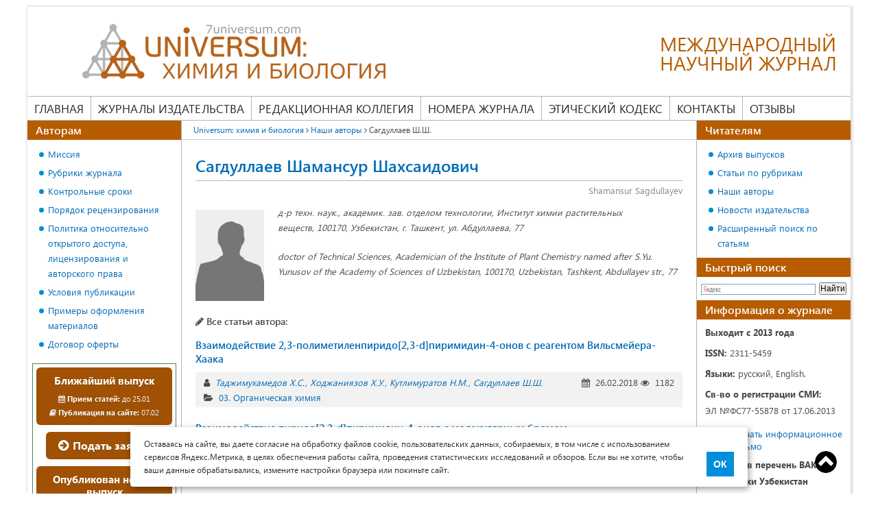

--- FILE ---
content_type: text/html; charset=UTF-8
request_url: https://7universum.com/ru/nature/authors/item/5580
body_size: 9677
content:
    <!DOCTYPE html>
<html>
    <head>
        <meta charset="UTF-8">
        <title>Сагдуллаев Ш.Ш.</title>
                    <meta name="description" content="Список научных статей автора: Сагдуллаев Шамансур Шахсаидович <p>д-р техн. наук., академик. зав. отделом технологии, Институт химии растительных веществ,&nbsp;100170, Узбекистан, г. Ташкент, ул. Абдуллаева, 77</p>">
                <link rel="canonical" href="https://7universum.com/ru/nature/authors/item/5580" />
        <style>
            * { margin: 0; padding: 0; -webkit-box-sizing:border-box; -moz-box-sizing:border-box; -o-box-sizing:border-box; -ms-box-sizing:border-box; box-sizing:border-box; outline: none; } article, aside, details, figcaption, figure, footer, header, hgroup, main, nav, section, summary { display: block; } @font-face { font-family: 'Segoe UI'; src: url('/fonts/segoe/SegoeUI.eot'); src: local('Segoe UI'), local('SegoeUI'), url('/fonts/segoe/SegoeUI.eot?#iefix') format('embedded-opentype'), url('/fonts/segoe/SegoeUI.woff') format('woff'), url('/fonts/segoe/SegoeUI.ttf') format('truetype'); font-weight: normal; font-style: normal; font-display: swap; } @font-face { font-family: 'Segoe UI'; src: url('/fonts/segoe/SegoeUI-SemiBold.eot'); src: local('Segoe UI SemiBold'), local('SegoeUI-SemiBold'), url('/fonts/segoe/SegoeUI-SemiBold?#iefix') format('embedded-opentype'), url('/fonts/segoe/SegoeUI-SemiBold.woff') format('woff'), url('/fonts/segoe/SegoeUI-SemiBold.ttf') format('truetype'); font-weight: 600; font-style: normal; font-display: swap; } @font-face { font-family: 'Segoe UI'; src: url('/fonts/segoe/SegoeUI-Bold.eot'); src: local('Segoe UI Bold'), local('SegoeUI-Bold'), url('/fonts/segoe/SegoeUI-Bold.eot?#iefix') format('embedded-opentype'), url('/fonts/segoe/SegoeUI-Bold.woff') format('woff'), url('/fonts/segoe/SegoeUI-Bold.ttf') format('truetype'); font-weight: bold; font-style: normal; font-display: swap; } body { font-family: 'Segoe UI'; font-size: 14px; width: 100%; color: #4a4a4a; } .container { width: 100%; margin: 0 auto; padding: 0 15px; } .row { display: -ms-flexbox; display: flex; -ms-flex-wrap: wrap; flex-wrap: wrap; margin-right: -15px; margin-left: -15px; } @media (min-width: 576px) { .container { max-width: 540px; } } @media (min-width: 768px) { .container { max-width: 720px; } } @media (min-width: 992px) { .container { max-width: 960px; } } @media (min-width: 1260px) { .container { /*max-width: 1170px;*/ max-width: 1230px; } } a { color: #006BB8; text-decoration: none; } a:hover{ text-decoration: underline; } img { vertical-align: middle; } p { line-height: 24px; } article p, table, main ul, main ol { margin-bottom: 20px; } h1 { font-size: 24px; line-height: 34px; color: #006BB8; margin-bottom: 20px; font-weight: 600; } h2 { color: #006BB8; font-size: 21px; line-height: 30px; font-weight: 600; margin: 0 0 20px; } a { color: #006BB8; text-decoration: none; } a:hover{ text-decoration: underline; } img { vertical-align: middle; } p { line-height: 24px; } article p, table, main ul, main ol { margin-bottom: 20px; } h1 { font-size: 24px; line-height: 34px; color: #006BB8; margin-bottom: 20px; font-weight: 600; } h2 { color: #006BB8; font-size: 21px; line-height: 30px; font-weight: 600; margin: 0 0 20px; } /*Таблицы*/ table { width: 100%; border-spacing: 0; border-collapse: collapse; border: none; } table th, table td { padding: 10px; /*border: solid 1px #969696;*/ border-color: #969696; vertical-align: top; text-align: left; } table p:last-child{ margin-bottom: 0; } main ul li, main ol li{ list-style-position: inside; margin-bottom: 10px; } main ul li:last-child, main ol li:last-child{ margin-bottom: 0; } main ul { margin-top: 10px; padding-left: 18px; } main ol { padding-left: 18px; } main ul li { list-style: none; padding-left: 13px; position: relative; } main ul li:before { content: ""; width: 7px; height: 7px; background: #008dd2; border-radius: 50%; position: absolute; left: 0; top: 8px; } main ul li ul, main ol li ul{ margin-bottom: 10px; } main ol ol{margin-top:10px; margin-bottom: 10px;}
        </style>
        <meta name="viewport" content="width=device-width, user-scalable=no, initial-scale=1.0, maximum-scale=1.0, minimum-scale=1.0">
        <script
                src="/js/jquery-3.5.1.min.js"></script>
    </head>
    <body class="not-logged">
        <div class="container">
                <div class="inside_container">
                                            <header class="header">
                            <a href="/ru/nature" class="logo">
    <img src="/image/logo/logo_nature.png" alt="" />

    <span class="slogan">Международный<br> научный журнал</span>
</a>
<div class="nav-icon">
    <span></span>
    <span></span>
    <span></span>
    <span></span>
</div>
<div class="info-block">
    <div class="info">
        <div class="mail"><a href="mailto:nature@7universum.com">nature@7universum.com</a></div>
        <div class="phone"><a href="tel:74999389857">+7 (499) 938-98-57</a></div>
        <!--div class="whats_app"><a href="https://wa.me/74999389857">+7 (499) 938-98-57</a></div-->
        <div class="close">
            <span></span>
            <span></span>
        </div>
    </div>
    <nav class="main-menu">
        <ul>
            <li>
                <a class="" href="/ru/nature">Главная</a>
            </li>
            <li class="publishing">
                <span class="separator"><a href="/ru">Журналы издательства</a></span>
                <ul>
                    <li><a href="/ru/med">Медицина и фармакология</a></li>
                    <li><a href="/ru/tech">Технические науки</a></li>
                    <li><a href="/ru/nature">Химия и биология</a></li>
                    <li><a href="/ru/social">Общественные науки</a></li>
                    <li><a href="/ru/psy">Психология и образование</a></li>
                    <li><a href="/ru/economy">Экономика и юриспруденция</a></li>
                    <li><a href="/ru/philology">Филология и искусствоведение</a></li>
                </ul>
            </li>
            <li>
                <a class="" href="/ru/nature/redaktsionnaya-kollegiya">Редакционная коллегия</a>
            </li>
            <li>
                <span class="separator"><a  href="/ru/nature/archive">Номера журнала</a></span>
                <ul>
                    <li><a class="" href="/ru/nature/archive/now">Ближайший выпуск</a></li>
                    <li><a class="" href="/ru/nature/archive/new">Новый выпуск</a></li>
                    <li><a class="" href="/ru/nature/archive">Архив выпусков</a></li>
                </ul>
            </li>
            <li>
                <a class="" href="/ru/nature/ethics-code">Этический кодекс</a>
            </li>
            <li>
                <a class="" href="/ru/nature/contacts">Контакты</a>
            </li>
            <li>
                <a class="" href="/ru/nature/feedback">Отзывы</a>
            </li>
        </ul>
    </nav>
</div>
                        </header><!-- .header-->
                                        <div class="content">
                        <main>
                                <div class="breadcrumbs">
    <a href="/ru/nature" class="pathway">Universum: химия и биология</a>
                        <i class="fa fa-angle-right "></i>
                            <a href="/ru/nature/authors" class="pathway">Наши авторы</a>
                                <i class="fa fa-angle-right "></i>
                            <span>Сагдуллаев Ш.Ш.</span>
                        </div>                            <article>
                                    <div class="line_header">
        <h1>Сагдуллаев Шамансур Шахсаидович</h1>
        <div class="description_name">Shamansur Sagdullayev</div>
    </div>
    <div class="info_author">
        <div class="avatar">
                            <img src="/images/photo_editorial/no_photo.png" alt="Сагдуллаев Шамансур Шахсаидович">
            
        </div>
        <div class="post">
            <p>д-р техн. наук., академик. зав. отделом технологии, Институт химии растительных веществ,&nbsp;100170, Узбекистан, г. Ташкент, ул. Абдуллаева, 77</p>
            <p>doctor of Technical Sciences, Acadеmician of the Institute of Plant Chemistry named after S.Yu. Yunusov of the Academy of Sciences of Uzbekistan,&nbsp;100170, Uzbekistan, Tashkent, Abdullayev str., 77</p>
        </div>
    </div>
    <div class="articles">
        <div class="title_block">
            <i class="fa fa-pencil"></i>
            Все статьи автора:
        </div>
            <div class="item">
        <a class="article_link" title="Взаимодействие 2,3-полиметиленпиридо[2,3-d]пиримидин-4-онов с реагентом Вильсмейера-Хаака" href="/ru/nature/archive/item/5577">Взаимодействие 2,3-полиметиленпиридо[2,3-d]пиримидин-4-онов с реагентом Вильсмейера-Хаака</a>
        <div class="info_article">
            <div class="info_group">
                <div class="authors_article">
                    <i class="fa fa-user" title="Авторы"></i>
                                            <a href="/ru/nature/authors/item/5148">Таджимухамедов Х.С.</a>
                                            <a href="/ru/nature/authors/item/5578">Ходжаниязов Х.У.</a>
                                            <a href="/ru/nature/authors/item/5579">Кутлимуратов Н.М.</a>
                                            <a href="/ru/nature/authors/item/5580">Сагдуллаев Ш.Ш.</a>
                                    </div>
                <div class="post_date">
                    <i class="fa fa-calendar" title="Дата публикации"></i>
                    26.02.2018
                    <i class="fa fa-eye" title="Количество просмотров"></i>
                    1182
                </div>
            </div>
            <div class="category">
                <i class="fa fa-folder-open" title="Рубрика"></i>
                <a href="/ru/nature/archive/item/03-organicheskaya-himiya">03. Органическая химия</a>
            </div>
        </div>
    </div>
    <div class="item">
        <a class="article_link" title="Взаимодействие пиридо[2,3-d]пиримидин-4-онов с молекулярным бромом" href="/ru/nature/archive/item/5584">Взаимодействие пиридо[2,3-d]пиримидин-4-онов с молекулярным бромом</a>
        <div class="info_article">
            <div class="info_group">
                <div class="authors_article">
                    <i class="fa fa-user" title="Авторы"></i>
                                            <a href="/ru/nature/authors/item/5148">Таджимухамедов Х.С.</a>
                                            <a href="/ru/nature/authors/item/5578">Ходжаниязов Х.У.</a>
                                            <a href="/ru/nature/authors/item/5580">Сагдуллаев Ш.Ш.</a>
                                            <a href="/ru/nature/authors/item/5585">Каримов Э.Э.</a>
                                    </div>
                <div class="post_date">
                    <i class="fa fa-calendar" title="Дата публикации"></i>
                    27.02.2018
                    <i class="fa fa-eye" title="Количество просмотров"></i>
                    1990
                </div>
            </div>
            <div class="category">
                <i class="fa fa-folder-open" title="Рубрика"></i>
                <a href="/ru/nature/archive/item/03-organicheskaya-himiya">03. Органическая химия</a>
            </div>
        </div>
    </div>
    <div class="item">
        <a class="article_link" title="Стандартизация надземной части Aconitum zeravschanicum  в качестве алкалоидоносного сырья" href="/ru/nature/archive/item/6387">Стандартизация надземной части Aconitum zeravschanicum  в качестве алкалоидоносного сырья</a>
        <div class="info_article">
            <div class="info_group">
                <div class="authors_article">
                    <i class="fa fa-user" title="Авторы"></i>
                                            <a href="/ru/nature/authors/item/5580">Сагдуллаев Ш.Ш.</a>
                                            <a href="/ru/nature/authors/item/6066">Ботиров Р.А.</a>
                                            <a href="/ru/nature/authors/item/6388">Валиев Н.В.</a>
                                            <a href="/ru/nature/authors/item/6389">Жураев О.Т.</a>
                                            <a href="/ru/nature/authors/item/6390">Махмудова Б.Ш.</a>
                                            <a href="/ru/nature/authors/item/6391">Салимов Б.Т.</a>
                                            <a href="/ru/nature/authors/item/6392">Садиков А.З.</a>
                                    </div>
                <div class="post_date">
                    <i class="fa fa-calendar" title="Дата публикации"></i>
                    18.09.2018
                    <i class="fa fa-eye" title="Количество просмотров"></i>
                    1081
                </div>
            </div>
            <div class="category">
                <i class="fa fa-folder-open" title="Рубрика"></i>
                <a href="/ru/nature/archive/item/09-bioorganicheskaya-himiya">09. Биоорганическая химия</a>
            </div>
        </div>
    </div>
    <div class="item">
        <a class="article_link" title="Технология производства субстанции лекарственного препарата донаксина гидрохлорида" href="/ru/nature/archive/item/7002">Технология производства субстанции лекарственного препарата донаксина гидрохлорида</a>
        <div class="info_article">
            <div class="info_group">
                <div class="authors_article">
                    <i class="fa fa-user" title="Авторы"></i>
                                            <a href="/ru/nature/authors/item/5580">Сагдуллаев Ш.Ш.</a>
                                            <a href="/ru/nature/authors/item/6066">Ботиров Р.А.</a>
                                            <a href="/ru/nature/authors/item/6388">Валиев Н.В.</a>
                                            <a href="/ru/nature/authors/item/6389">Жураев О.Т.</a>
                                            <a href="/ru/nature/authors/item/7003">Азизова М.А.</a>
                                            <a href="/ru/nature/authors/item/7004">Садиков А.З.</a>
                                    </div>
                <div class="post_date">
                    <i class="fa fa-calendar" title="Дата публикации"></i>
                    22.02.2019
                    <i class="fa fa-eye" title="Количество просмотров"></i>
                    1799
                </div>
            </div>
            <div class="category">
                <i class="fa fa-folder-open" title="Рубрика"></i>
                <a href="/ru/nature/archive/item/09-bioorganicheskaya-himiya">09. Биоорганическая химия</a>
            </div>
        </div>
    </div>
    <div class="item">
        <a class="article_link" title="Технология производства субстанции 1-о бензоилнапеллина гидрохлорида, обладающего антиаритмическим свойством, из растительного сырья Aconitum Monticola" href="/ru/nature/archive/item/7859">Технология производства субстанции 1-о бензоилнапеллина гидрохлорида, обладающего антиаритмическим свойством, из растительного сырья Aconitum Monticola</a>
        <div class="info_article">
            <div class="info_group">
                <div class="authors_article">
                    <i class="fa fa-user" title="Авторы"></i>
                                            <a href="/ru/nature/authors/item/5580">Сагдуллаев Ш.Ш.</a>
                                            <a href="/ru/nature/authors/item/6066">Ботиров Р.А.</a>
                                            <a href="/ru/nature/authors/item/6388">Валиев Н.В.</a>
                                            <a href="/ru/nature/authors/item/6389">Жураев О.Т.</a>
                                            <a href="/ru/nature/authors/item/7004">Садиков А.З.</a>
                                            <a href="/ru/nature/authors/item/7860">Муталова Д.К.</a>
                                    </div>
                <div class="post_date">
                    <i class="fa fa-calendar" title="Дата публикации"></i>
                    24.09.2019
                    <i class="fa fa-eye" title="Количество просмотров"></i>
                    850
                </div>
            </div>
            <div class="category">
                <i class="fa fa-folder-open" title="Рубрика"></i>
                <a href="/ru/nature/archive/item/09-bioorganicheskaya-himiya">09. Биоорганическая химия</a>
            </div>
        </div>
    </div>
    <div class="item">
        <a class="article_link" title="Контроль производства субстанции донаксина гидрохлорида" href="/ru/nature/archive/item/7861">Контроль производства субстанции донаксина гидрохлорида</a>
        <div class="info_article">
            <div class="info_group">
                <div class="authors_article">
                    <i class="fa fa-user" title="Авторы"></i>
                                            <a href="/ru/nature/authors/item/5580">Сагдуллаев Ш.Ш.</a>
                                            <a href="/ru/nature/authors/item/6066">Ботиров Р.А.</a>
                                            <a href="/ru/nature/authors/item/6388">Валиев Н.В.</a>
                                            <a href="/ru/nature/authors/item/6389">Жураев О.Т.</a>
                                            <a href="/ru/nature/authors/item/7004">Садиков А.З.</a>
                                            <a href="/ru/nature/authors/item/7860">Муталова Д.К.</a>
                                    </div>
                <div class="post_date">
                    <i class="fa fa-calendar" title="Дата публикации"></i>
                    24.09.2019
                    <i class="fa fa-eye" title="Количество просмотров"></i>
                    713
                </div>
            </div>
            <div class="category">
                <i class="fa fa-folder-open" title="Рубрика"></i>
                <a href="/ru/nature/archive/item/09-bioorganicheskaya-himiya">09. Биоорганическая химия</a>
            </div>
        </div>
    </div>
    <div class="item">
        <a class="article_link" title="Постадийный контроль производства субстанции стахидрина из растений Capparis spinosa L" href="/ru/nature/archive/item/10847">Постадийный контроль производства субстанции стахидрина из растений Capparis spinosa L</a>
        <div class="info_article">
            <div class="info_group">
                <div class="authors_article">
                    <i class="fa fa-user" title="Авторы"></i>
                                            <a href="/ru/nature/authors/item/6066">Ботиров Р.А.</a>
                                            <a href="/ru/nature/authors/item/7860">Муталова Д.К.</a>
                                            <a href="/ru/nature/authors/item/6388">Валиев Н.В.</a>
                                            <a href="/ru/nature/authors/item/6389">Жураев О.Т.</a>
                                            <a href="/ru/nature/authors/item/6392">Садиков А.З.</a>
                                            <a href="/ru/nature/authors/item/5580">Сагдуллаев Ш.Ш.</a>
                                            <a href="/ru/nature/authors/item/tursunova-shakhzoda-zokhidzhonovna">Турсунова Ш.З.</a>
                                    </div>
                <div class="post_date">
                    <i class="fa fa-calendar" title="Дата публикации"></i>
                    20.10.2020
                    <i class="fa fa-eye" title="Количество просмотров"></i>
                    521
                </div>
            </div>
            <div class="category">
                <i class="fa fa-folder-open" title="Рубрика"></i>
                <a href="/ru/nature/archive/item/09-bioorganicheskaya-himiya">09. Биоорганическая химия</a>
            </div>
        </div>
    </div>
    <div class="item">
        <a class="article_link" title="КОЛИЧЕСТВЕННОЕ СОДЕРЖАНИЕ N-ДЕЗАЦЕТИЛЛАППАКОНИТИНА ВО ВТОРИЧНЫХ ПРОДУКТАХ ПРОИЗВОДСТВА АЛЛАПИНИНА" href="/ru/nature/archive/item/13882">КОЛИЧЕСТВЕННОЕ СОДЕРЖАНИЕ N-ДЕЗАЦЕТИЛЛАППАКОНИТИНА ВО ВТОРИЧНЫХ ПРОДУКТАХ ПРОИЗВОДСТВА АЛЛАПИНИНА</a>
        <div class="info_article">
            <div class="info_group">
                <div class="authors_article">
                    <i class="fa fa-user" title="Авторы"></i>
                                            <a href="/ru/nature/authors/item/7860">Муталова Д.К.</a>
                                            <a href="/ru/nature/authors/item/otayeva-shakhzoda-akhtamovna">Отаева Ш.А.</a>
                                            <a href="/ru/nature/authors/item/6066">Ботиров Р.А.</a>
                                            <a href="/ru/nature/authors/item/6392">Садиков А.З.</a>
                                            <a href="/ru/nature/authors/item/5580">Сагдуллаев Ш.Ш.</a>
                                    </div>
                <div class="post_date">
                    <i class="fa fa-calendar" title="Дата публикации"></i>
                    03.06.2022
                    <i class="fa fa-eye" title="Количество просмотров"></i>
                    599
                </div>
            </div>
            <div class="category">
                <i class="fa fa-folder-open" title="Рубрика"></i>
                <a href="/ru/nature/archive/item/02-analiticheskaya-himiya">02. Аналитическая химия</a>
            </div>
        </div>
    </div>
    <div class="item">
        <a class="article_link" title="ФИЗИКО-ХИМИЧЕСКИЕ ХАРАКТЕРИСТИКИ ПОЛИСАХАРИДОВ ИЗ БУТОНОВ И ПЛОДОВ Capparis spinosa" href="/ru/nature/archive/item/13957">ФИЗИКО-ХИМИЧЕСКИЕ ХАРАКТЕРИСТИКИ ПОЛИСАХАРИДОВ ИЗ БУТОНОВ И ПЛОДОВ Capparis spinosa</a>
        <div class="info_article">
            <div class="info_group">
                <div class="authors_article">
                    <i class="fa fa-user" title="Авторы"></i>
                                            <a href="/ru/nature/authors/item/zhauynbayeva-klara-sagyndykovna">Жауынбаева К.С.</a>
                                            <a href="/ru/nature/authors/item/6066">Ботиров Р.А.</a>
                                            <a href="/ru/nature/authors/item/6392">Садиков А.З.</a>
                                            <a href="/ru/nature/authors/item/5580">Сагдуллаев Ш.Ш.</a>
                                    </div>
                <div class="post_date">
                    <i class="fa fa-calendar" title="Дата публикации"></i>
                    16.06.2022
                    <i class="fa fa-eye" title="Количество просмотров"></i>
                    630
                </div>
            </div>
            <div class="category">
                <i class="fa fa-folder-open" title="Рубрика"></i>
                <a href="/ru/nature/archive/item/06-vysokomolekulyarnye-soedineniya">06. Высокомолекулярные соединения</a>
            </div>
        </div>
    </div>
    <div class="item">
        <a class="article_link" title="ФАРМАКОЛОГИЧЕСКОЕ ИССЛЕДОВАНИЕ ЭКСТРАКТА БУТОНОВ И ЦВЕТКОВ Сapparis spinosa" href="/ru/nature/archive/item/15020">ФАРМАКОЛОГИЧЕСКОЕ ИССЛЕДОВАНИЕ ЭКСТРАКТА БУТОНОВ И ЦВЕТКОВ Сapparis spinosa</a>
        <div class="info_article">
            <div class="info_group">
                <div class="authors_article">
                    <i class="fa fa-user" title="Авторы"></i>
                                            <a href="/ru/nature/authors/item/mirzayev-yuriy-rakhmanovich">Мирзаев Ю.Р.</a>
                                            <a href="/ru/nature/authors/item/ruzimov-ergash-maksudovich">Рузимов Э.М.</a>
                                            <a href="/ru/nature/authors/item/6066">Ботиров Р.А.</a>
                                            <a href="/ru/nature/authors/item/saidova-gavkhar-erkinovna">Саидова Г.Э.</a>
                                            <a href="/ru/nature/authors/item/6392">Садиков А.З.</a>
                                            <a href="/ru/nature/authors/item/5580">Сагдуллаев Ш.Ш.</a>
                                    </div>
                <div class="post_date">
                    <i class="fa fa-calendar" title="Дата публикации"></i>
                    13.02.2023
                    <i class="fa fa-eye" title="Количество просмотров"></i>
                    497
                </div>
            </div>
            <div class="category">
                <i class="fa fa-folder-open" title="Рубрика"></i>
                <a href="/ru/nature/archive/item/41-fiziologiya">41. Физиология</a>
            </div>
        </div>
    </div>
    <div class="item">
        <a class="article_link" title="ФИЗИКО-ХИМИЧЕСКИЕ ХАРАКТЕРИСТИКИ ПОЛИСАХАРИДЫ НАДЗЕМНОЙ ЧАСТИ Capparis spinoza" href="/ru/nature/archive/item/18413">ФИЗИКО-ХИМИЧЕСКИЕ ХАРАКТЕРИСТИКИ ПОЛИСАХАРИДЫ НАДЗЕМНОЙ ЧАСТИ Capparis spinoza</a>
        <div class="info_article">
            <div class="info_group">
                <div class="authors_article">
                    <i class="fa fa-user" title="Авторы"></i>
                                            <a href="/ru/nature/authors/item/kadiraliyeva-fotimakhon-akbarovna">Кадиралиева Ф.А.</a>
                                            <a href="/ru/nature/authors/item/siddikova-azizakhon-abdugafforovna">Сиддикова А.А.</a>
                                            <a href="/ru/nature/authors/item/6066">Ботиров Р.А.</a>
                                            <a href="/ru/nature/authors/item/bekmurzayeva-nurzhamal-bakhtiyarovna">Бекмурзаева Н.Б.</a>
                                            <a href="/ru/nature/authors/item/6392">Садиков А.З.</a>
                                            <a href="/ru/nature/authors/item/5580">Сагдуллаев Ш.Ш.</a>
                                    </div>
                <div class="post_date">
                    <i class="fa fa-calendar" title="Дата публикации"></i>
                    16.10.2024
                    <i class="fa fa-eye" title="Количество просмотров"></i>
                    333
                </div>
            </div>
            <div class="category">
                <i class="fa fa-folder-open" title="Рубрика"></i>
                <a href="/ru/nature/archive/item/09-bioorganicheskaya-himiya">09. Биоорганическая химия</a>
            </div>
        </div>
    </div>
    <div class="item">
        <a class="article_link" title="ПОВЫШЕНИЕ КАЧЕСТВА ПРОДУКЦИИ МЕТОДОМ УЛЬТРАФИЛЬТРАЦИИ ЭКСТРАКТА Glycyrrhiza glabra" href="/ru/nature/archive/item/18647">ПОВЫШЕНИЕ КАЧЕСТВА ПРОДУКЦИИ МЕТОДОМ УЛЬТРАФИЛЬТРАЦИИ ЭКСТРАКТА Glycyrrhiza glabra</a>
        <div class="info_article">
            <div class="info_group">
                <div class="authors_article">
                    <i class="fa fa-user" title="Авторы"></i>
                                            <a href="/ru/nature/authors/item/7006">Саноев А.И.</a>
                                            <a href="/ru/nature/authors/item/zaripova-sayyera-akromkulovna">Зарипова С.А.</a>
                                            <a href="/ru/nature/authors/item/6066">Ботиров Р.А.</a>
                                            <a href="/ru/nature/authors/item/6392">Садиков А.З.</a>
                                            <a href="/ru/nature/authors/item/5580">Сагдуллаев Ш.Ш.</a>
                                    </div>
                <div class="post_date">
                    <i class="fa fa-calendar" title="Дата публикации"></i>
                    14.11.2024
                    <i class="fa fa-eye" title="Количество просмотров"></i>
                    352
                </div>
            </div>
            <div class="category">
                <i class="fa fa-folder-open" title="Рубрика"></i>
                <a href="/ru/nature/archive/item/09-bioorganicheskaya-himiya">09. Биоорганическая химия</a>
            </div>
        </div>
    </div>
    <div class="item">
        <a class="article_link" title="ВЛИЯНИЕ КОМПЛЕКСА ПОЛИСАХАРИДОВ Capparis spinosa L. НА ДИНАМИКУ ЦИТОКИНОВ ПРИ ОСТРОМ ВОСПАЛЕНИИ" href="/ru/nature/archive/item/21431">ВЛИЯНИЕ КОМПЛЕКСА ПОЛИСАХАРИДОВ Capparis spinosa L. НА ДИНАМИКУ ЦИТОКИНОВ ПРИ ОСТРОМ ВОСПАЛЕНИИ</a>
        <div class="info_article">
            <div class="info_group">
                <div class="authors_article">
                    <i class="fa fa-user" title="Авторы"></i>
                                            <a href="/ru/nature/authors/item/azamatov-azizbek-azamat-ugli">Азаматов А.А.</a>
                                            <a href="/ru/nature/authors/item/aytmuratova-urkhiya-kallibekovna">Айтмуратова У.К.</a>
                                            <a href="/ru/nature/authors/item/bekmurzayeva-nurzhamal-bakhtiyarovna">Бекмурзаева Н.Б.</a>
                                            <a href="/ru/nature/authors/item/6066">Ботиров Р.А.</a>
                                            <a href="/ru/nature/authors/item/5580">Сагдуллаев Ш.Ш.</a>
                                    </div>
                <div class="post_date">
                    <i class="fa fa-calendar" title="Дата публикации"></i>
                    28.11.2025
                    <i class="fa fa-eye" title="Количество просмотров"></i>
                    63
                </div>
            </div>
            <div class="category">
                <i class="fa fa-folder-open" title="Рубрика"></i>
                <a href="/ru/nature/archive/item/15-medicinskaya-himiya">15. Медицинская химия</a>
            </div>
        </div>
    </div>
    <div class="item">
        <a class="article_link" title="ОПТИМАЛЬНЫЕ СРОКИ ЗАГОТОВКИ КОРНЕЙ СОЛОДКИ ДЛЯ ПРОИЗВОДСТВА ГЛАБРИДИНА И МЕСТО СБОРА НА ТЕРРИТОРИИ УЗБЕКИСТАНА" href="/ru/nature/archive/item/21434">ОПТИМАЛЬНЫЕ СРОКИ ЗАГОТОВКИ КОРНЕЙ СОЛОДКИ ДЛЯ ПРОИЗВОДСТВА ГЛАБРИДИНА И МЕСТО СБОРА НА ТЕРРИТОРИИ УЗБЕКИСТАНА</a>
        <div class="info_article">
            <div class="info_group">
                <div class="authors_article">
                    <i class="fa fa-user" title="Авторы"></i>
                                            <a href="/ru/nature/authors/item/7006">Саноев А.И.</a>
                                            <a href="/ru/nature/authors/item/zaripova-sayyera-akromkulovna">Зарипова С.А.</a>
                                            <a href="/ru/nature/authors/item/6066">Ботиров Р.А.</a>
                                            <a href="/ru/nature/authors/item/6392">Садиков А.З.</a>
                                            <a href="/ru/nature/authors/item/5580">Сагдуллаев Ш.Ш.</a>
                                    </div>
                <div class="post_date">
                    <i class="fa fa-calendar" title="Дата публикации"></i>
                    29.11.2025
                    <i class="fa fa-eye" title="Количество просмотров"></i>
                    69
                </div>
            </div>
            <div class="category">
                <i class="fa fa-folder-open" title="Рубрика"></i>
                <a href="/ru/nature/archive/item/09-bioorganicheskaya-himiya">09. Биоорганическая химия</a>
            </div>
        </div>
    </div>
    </div>
                            </article>
                            <div class="registration_certificate">Журнал зарегистрирован Федеральной службой по надзору в сфере связи, информационных технологий и массовых коммуникаций (Роскомнадзор), регистрационный номер ЭЛ №ФС77-55878 от 17.06.2013<br> Учредитель журнала - ООО «МЦНО»<br> Главный редактор - Ларионов Максим Викторович.</div>
                        </main>
                                                    <aside class="left_sitebar">
                                <div class="block link_block">
    <div class="title_block">Авторам</div>
    <div class="block_content">
        <ul>
            <li><a href="/ru/mission" target="_blank">Миссия</a></li>
            <li><a href="/ru/nature/rubriki">Рубрики журнала</a></li>
            <li><a href="/ru/nature/archive/now">Контрольные сроки</a></li>
            <li><a href="/ru/nature/poryadok-retsenzirovaniya">Порядок рецензирования</a></li>
            <li><a href="/ru/nature/open-access">Политика относительно открытого доступа, лицензирования и авторского права</a></li>
            <li><a href="/ru/nature/trebovaniya-k-oformleniyu-stati">Условия публикации</a></li>
            <li><a href="/ru/nature/primery-oformleniya-materialov">Примеры оформления материалов</a></li>
            <li><a href="/ru/oferta" target="_blank">Договор оферты</a></li>
        </ul>
    </div>
</div>
<div class="block magazine_issue">
    <div class="magazine_content">
        <a href="/ru/nature/archive/now" class="group btn">
            <span class="title">Ближайший выпуск</span>
            <span class="reception"><i class="fa fa-calendar"></i> <strong>Прием статей:</strong> до 25.01</span>
            <span class="publication"><i class="fa fa-book"></i> <strong>Публикация на сайте:</strong> 07.02</span>
        </a>
        <div class="apply">
            <a class="btn" href="/ru/nature/add"><i class="fa fa-arrow-circle-right"></i> Подать заявку</a>
        </div>
                    <a href="/ru/nature/archive/new" class="group btn">
                <span class="title">Опубликован новый выпуск</span>
                <span><i class="fa fa-book"></i> 1(139) от 07.01.2026.</span>
            </a>
            </div>
</div>
<div class="block contacts">
    <div class="title_block">Контакты</div>
    <div class="block_content">
        <p>Мы будем рады ответить на Ваши вопросы в рабочие дни <br>с 8.00 до 17.00</p>
        <p><a href="tel:+74999389857"><i class="fa fa-phone"></i> +7 (499) 938-98-57</a></p>
        <p><a target="_blank" href="https://t.me/Universum_com_bot"><i class="fa fa-telegram"></i> <span style="color: #4a4a4a;">Telegram:</span> 7universum</a></p>
        <p><a target="_blank" href="https://wa.me/79609483038"><i class="fa fa-whatsapp"></i> +79609483038</a></p>
        <p><a href="mailto:nature@7universum.com" style="line-height: 21px;"><i class="fa fa-envelope"></i> nature@7universum.com</a></p>
    </div>
</div>                            </aside>
                            <aside class="right_sitebar">
                                <div class="block link_block">
    <div class="title_block">Читателям</div>
    <div class="block_content">
        <ul>
            <li><a href="/ru/nature/archive">Архив выпусков</a></li>
            <li><a href="/ru/nature/archive/categories">Статьи по рубрикам</a></li>
            <li><a href="/ru/nature/authors">Наши авторы</a></li>
            <li><a href="/ru/news">Новости издательства</a></li>
            <li><a href="/ru/nature/archive/search-2">Расширенный поиск по статьям</a></li>
        </ul>
    </div>
</div>
<div class="block search">
        <div class="title_block">Быстрый поиск</div>
        <div class="block_content">
                                        <div class="ya-site-form ya-site-form_inited_no" onclick="return {'action':'/ru/nature/archive/searchresults','arrow':false,'bg':'transparent','fontsize':12,'fg':'#000000','language':'ru','logo':'rb','publicname':'Поиск по 7universum.com: Химия и биология','suggest':false,'target':'_self','tld':'ru','type':2,'searchid':2102254,'webopt':false,'websearch':false,'input_fg':'#000000','input_bg':'#FFFFFF','input_fontStyle':'normal','input_fontWeight':'normal','input_placeholder':null,'input_placeholderColor':'#000000','input_borderColor':'#7F9DB9'}">
                                <form action="https://yandex.ru/sitesearch" method="get" target="_self"><input name="searchid" value="2102254" type="hidden" /><input name="l10n" value="ru" type="hidden" /><input name="reqenc" value="" type="hidden" /><input name="text" value="" type="text" /><input value="Найти" type="submit" />
                                </form>
                        </div>
                        <script type="text/javascript">
                                // <![CDATA[
                                (function(w, d, c) {
                                        var s = d.createElement('script'),
                                                h = d.getElementsByTagName('script')[0],
                                                e = d.documentElement;
                                        if ((' ' + e.className + ' ').indexOf(' ya-page_js_yes ') === -1) {
                                                e.className += ' ya-page_js_yes';
                                        }
                                        s.type = 'text/javascript';
                                        s.async = true;
                                        s.charset = 'utf-8';
                                        s.src = (d.location.protocol === 'https:' ? 'https:' : 'http:') + '//site.yandex.net/v2.0/js/all.js';
                                        h.parentNode.insertBefore(s, h);
                                        (w[c] || (w[c] = [])).push(function() {
                                                Ya.Site.Form.init()
                                        })
                                })(window, document, 'yandex_site_callbacks');
                                // ]]>
                        </script>
                                </div>
</div>
<div class="block partners">
    <div class="title_block">Информация о журнале</div>
    <div class="block_content">
                    <p><strong>Выходит с 2013 года</strong></p>
            <p style="margin-top: 6px;"><strong>ISSN:</strong> 2311-5459</p>
            <p style="margin-top: 6px;"><strong>Языки:</strong> русский, English.</p>
            <p style="margin-top: 6px;"><strong>Св-во о регистрации СМИ:</strong> </p>
            <p>ЭЛ №ФС77-55878 от 17.06.2013</p>
            <p style="margin-top: 13px; line-height: 100%;"><a target="_blank" href="/files/nature/info_mail.pdf" style="line-height: 18px;"><img src="/images/icons/pdf.png" style="margin-right: 5px; float: left;" />Скачать информационное письмо</a></p>
            <p style="margin-top: 6px;"><strong>Включен в перечень ВАК Республики Узбекистан</strong></p>
            <p style="margin-top: 6px;"><strong>Размещается в:</strong></p>
            <div class="partners_logo">
                <div>
                    <img alt="doi:" src="/images/banners/doi.jpg" />
                </div>
                <div>
                    <a href="http://elibrary.ru/title_about.asp?id=50468" target="_blank"><img alt="The agreement with the Russian SCI:" src="/images/banners/elibrary.png" title="" /></a>
                </div>
                <div>
                    <a href="https://cyberleninka.ru/journal/n/universum-himiya-i-biologiya" target="_blank"><img src="/images/banners/cyberleninka.png" alt="cyberleninka" /></a>
                </div>
                <div>
                    <a href="http://scholar.google.ru/scholar?q=Universum%3A++и+биология&amp;btnG=&amp;hl=ru&amp;as_sdt=0%2C5" target="_blank"><img src="/images/banners/google_scholar.gif" alt="google scholar" /></a>
                </div>
                <div>
                    <a onclick="window.open('/files/nature/Universum_Khimiya_i_Biologiya_nature.pdf', '', 'width=900,height=500,toolbar=no,location=no,menubar=no,copyhistory=no,status=no,directories=no,scrollbars=yes,resizable=no'); return false;" href="/files/nature/Universum_Khimiya_i_Biologiya_nature.pdf" target="_blank"><img src="/images/banners/Ulrich's Periodicals Directory.jpg" alt="Ulrich's Periodicals Directory" title="" /></a>
                </div>
                <div>
                    <img src="/images/banners/open_access.jpg" alt="Open Access" />
                </div>
                <div>
                    <a href="https://portal.issn.org/resource/ISSN/2311-5459">
                        <img src="/images/banners/issn_internat.jpg" alt="ISSN" />
                        <img style="margin-top: 10px;" src="/images/banners/road.jpg" alt="ROAD" />
                    </a>
                </div>
                <div>
                    <a href="https://journals.indexcopernicus.com/search/details?id=67538&lang=en">
                        <img src="/images/banners/index_copernicus.jpg" alt="Index Copernicus" />
                        <img style="margin-top: 10px;" src="/images/banners/word_jornals.jpg" alt="ICI World of Journals " />
                    </a>
                </div>
                <div>
                    <a target="_blank" href="https://oak.uz/userfiles/files/Perechen-2019.pdf">
                        <img src="/images/banners/vak_uz.png" alt="Index Copernicus" />
                    </a>
                </div>
                <div>
                    <a target="_blank" href="/files/tech/vak_bl.pdf">
                        <img src="/images/banners/vak_bl.png" alt="Index Copernicus" />
                    </a>
                </div>
                <!--div>
                    <a target="_blank" href="/files/tech/kkcoh.pdf">
                        <img src="/images/banners/vak_kz.png" alt="Index Copernicus" />
                    </a>
                </div-->
                <div>
                    <a href="http://www.citefactor.org/journal/index/21314/universum-chemistry-and-biology#.WyISJVUzaUk" target="_blank"><img src="/images/banners/CiteFactor.png" alt="CiteFactor" /></a>
                </div>
                <div>
                    <a href="http://www.viniti.ru" target="_blank"><img src="/images/banners/viniti.jpg" alt="viniti" /></a>
                </div>
            </div>
                <div class="apply d-none d-lg-block mb-20">
            <a class="btn" href="/ru/nature/add"><i class="fa fa-arrow-circle-right"></i> Подать заявку</a>
        </div>
    </div>
</div>                            </aside>
                                            </div>
                    <!-- .content -->
                    <footer class="footer">
                        <div>
    <div><a href="https://creativecommons.org/licenses/by/4.0/" target="_blank" rel="license"><img alt="Лицензия Creative Commons" style="border-width: 0;" src="https://licensebuttons.net/l/by/4.0/88x31.png"></a></div>
    <div><img src="/image/16.png" style="width: 32px;height: 32px;"></div>
    <div class="copyright">© Научные журналы Universum, 2013-2026 (ООО "Международный центр науки и образования") ИНН: 7715904374 ОГРН: 1127746101449<br><span>Это произведение доступно по <a href="http://creativecommons.org/licenses/by/4.0/deed.ru" target="_blank" rel="license">лицензии Creative Commons «Attribution» («Атрибуция») 4.0 Непортированная</a>.</span></div>
</div>                    </footer>
                </div>
            <div class="top"><a href="#" id="top" style="display: inline;">Top</a></div>
        </div>
        <link rel="stylesheet" type="text/css" href="/css/style.css?v=1.93">
        <link rel="stylesheet" type="text/css" href="/css/media.css?v=1.21">
        <link rel="stylesheet" type="text/css" href="/css/ui.css?v=1.93">
        <link rel="stylesheet" type="text/css" href="/css/font-awesome.min.css">
        <link rel="preload" href="/css/font-awesome.min.css" as="style">
                    <link rel="stylesheet" type="text/css" href="/css/site/nature.css">
                        <!-- Yandex.Metrika counter -->
        <script type="text/javascript">
            (function (d, w, c) {
                (w[c] = w[c] || []).push(function() {
                    try {
                        w.yaCounter22348357 = new Ya.Metrika2({
                            id:22348357,
                            clickmap:true,
                            trackLinks:true,
                            accurateTrackBounce:true,
                            webvisor:true
                        });
                    } catch(e) { }
                });

                var n = d.getElementsByTagName("script")[0],
                    s = d.createElement("script"),
                    f = function () { n.parentNode.insertBefore(s, n); };
                s.type = "text/javascript";
                s.async = true;
                s.src = "https://mc.yandex.ru/metrika/tag.js";

                if (w.opera == "[object Opera]") {
                    d.addEventListener("DOMContentLoaded", f, false);
                } else { f(); }
            })(document, window, "yandex_metrika_callbacks2");
        </script>
        <noscript><div><img src="https://mc.yandex.ru/watch/22348357" style="position:absolute; left:-9999px;" alt="" /></div></noscript>
        <!-- /Yandex.Metrika counter -->
            <!-- Begin Talk-Me {literal} -->
        <script type='text/javascript'>
            (function(d, w, m) {
                window.supportAPIMethod = m;
                var s = d.createElement('script');
                s.type ='text/javascript'; s.id = 'supportScript'; s.charset = 'utf-8';
                s.async = true;
                var id = '86aa32a62a1735e38616a7a2d4f55110';
                s.src = 'https://lcab.talk-me.ru/support/support.js?h='+id;
                var sc = d.getElementsByTagName('script')[0];
                w[m] = w[m] || function() { (w[m].q = w[m].q || []).push(arguments); };
                if (sc) sc.parentNode.insertBefore(s, sc);
                else d.documentElement.firstChild.appendChild(s);
            })(document, window, 'TalkMe');
        </script>
        <!-- {/literal} End Talk-Me -->
            <script src="/js/script.js?v=1.51"></script>
                <div id="cookie_notification">
            <p>Оставаясь на сайте, вы даете согласие на обработку файлов cookie, пользовательских данных, собираемых, в том числе с использованием сервисов Яндекс.Метрика, в целях обеспечения работы сайта, проведения статистических исследований и обзоров. Если вы не хотите, чтобы ваши данные обрабатывались, измените настройки браузера или покиньте сайт.</p>
            <button class="button cookie_accept">ОК</button>
        </div>
    </body>
</html>
